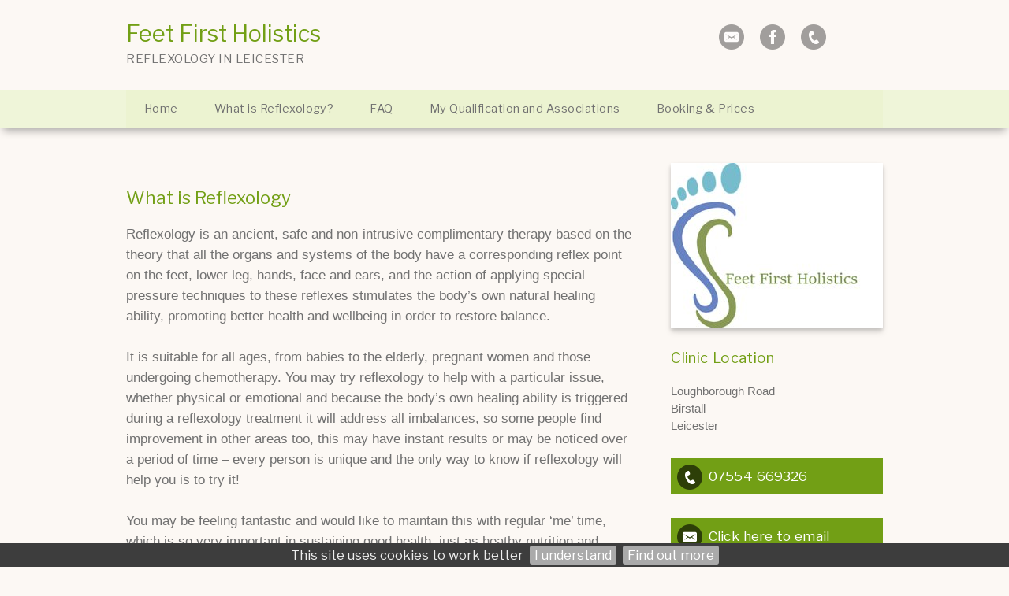

--- FILE ---
content_type: text/html; charset=UTF-8
request_url: https://feetfirstholistics.uk/what-is-reflexology
body_size: 5693
content:
<!DOCTYPE html>
<html lang="en-GB">
	<head>
		<title>What is Reflexology?</title>
		<!--{{V102}}-->
		<meta http-equiv="X-UA-Compatible" content="IE=edge" />
				<meta http-equiv="Content-Type" content="text/html; charset=utf-8" />
		<meta name="viewport" content="width=device-width, initial-scale=1, maximum-scale=1" />
		<meta name="description" content="Feet First Holistics: Reflexology in Birstall, Leicestershire, between Leicester & Loughborough. Reflexologist offering Hand or foot reflexology and support with menopause, fertility, pregnancy, diabetes, sleep problems, ibs, pain and other issues.">
		<meta name="keywords" content="reflexologist leicester, reflexology loughborough, menopause reflexology leicestershire, therapy, therapist, wellbeing, tension, diabetes, back pain, arthritis, fertility, pregnancy, ibs, sleep problems, employee wellbeing, charnwood">
		<META http-equiv="content-type" content="text/html; charset=utf-8">
		<meta property="og:image"  content="" >
		<meta property="og:url" content="http://feetfirstholistics.uk" >
		<meta property="og:title" content="Sheena Smith">
		<!--{{/V102}}-->
		<!--{{V103}}-->
		<!-- Load CSS  -->
		<link rel="stylesheet" href="/phdi/p1.nsf/css39-core.css" type="text/css" media="screen" />
		<link rel="stylesheet" href="/color-scheme/social-colourmax-silver/X717171_Xb5dc83_X729f15_X717171_Xfcf8f4_Xecf3d1_XFDFAF7_XFDFCFA_XFEFDFC_X3d85c6.css/scss=shv3a" type="text/css" media="screen" />
		<link rel="stylesheet" href="/overrides/content.css" type="text/css" media="screen" />
		<!-- Pure bronze or Silver Gallery, no UQs -->
		
		<!-- Inline CSS: Fonts / Sizes / Watermark / BP CSS -->

	<link href="//fonts.googleapis.com/css?family=Libre Franklin:400,700,400italic,700italic" rel="stylesheet" type="text/css">
<style type="text/css">
	body {font-family:"Libre Franklin","Helvetica","Arial","sans-serif";} .para {font-family:Helvetica,Arial,sans-serif;/*font-size:1.25em;*/ } h2,h3,.call-to-action {font-family:"Libre Franklin","Helvetica","Arial","sans-serif"; }@media print {img {padding:20px; float:right;} #navheader, .share, .socialicons, .twitter, .socialfooter, .copyright, .copyrightmob {display:none;} body, h1, h2, h3, p {color:#000000 !important;}} h1 em {font-weight:inherit}
</style>

<!-- Correction / customisations needed in WMS1.5 -->
<style type="text/css">
				 h1 {font-weight:normal}
			</style>		<style type="text/css">
			/*.social-slide-margin-fix {
				margin: 8px 6px !important;
			}*/

			#innerContent {
				padding: 0px !important;
			}
		</style>
		<!--{{/V103}}-->
		<!-- Load Jquery - Google API with LOCAL fallback.. very important apparently -->
		<script src="//ajax.googleapis.com/ajax/libs/jquery/1.8.3/jquery.min.js" type="text/javascript"></script>
		<script>window.jQuery || document.write('<script src="/phdi/p1.nsf/jquery.js"><\/script>')</script>
		<script type="text/javascript">
			<!-- 
			jQuery(function() {
				//removing bottom padding for empty p nodes
				jQuery('#innerContent p').each(function() {
					var noTextChild = $(this).text() == '';
					var centeredImgChild = $(this).find('img.align-center').length;
					if (noTextChild && !centeredImgChild) {
						$(this).css({'padding-bottom': 0});
					}
				});
			});
			window.focus();
			var tmpDB='phdi/p1.nsf';
			var hoverok=!('ontouchstart' in document.documentElement);
			$(document).ready(function(){$.cookieBar({});});	
			function phdVal(numid) {
				var em = /^[A-Za-z0-9._%+-]+@[A-Za-z0-9-]+[A-Za-z0-9.-]*\.[A-Za-z]{2,63}$/;
				if (typeof(numid) !== 'object') numid=document.forms[(numid==undefined) ? 0 : numid-1];
				var fields=numid.elements;
				for (var f=0; f<fields.length; f++) {
					if ((!fields[f].name) & (!fields[f].type.toLowerCase().match(/submit|reset/))) {alert('Field #' + (f+1) +' (no name) has been setup incorrectly by the webmaster. This form does not work.'); return false}
					if (fields[f].className=='mandatory') 	{if (fields[f].value=='') {alert('"'+fields[f].name+'" is blank. Please enter a value'); return false}}
					if (fields[f].name.toLowerCase()=='email'){if (!em.test(fields[f].value)) {alert('"'+fields[f].name+'" is not a valid email. Please re-enter'); return false}}
					if (fields[f].name=='__gdpr_tick')		{if (!fields[f].checked) {alert('Message has not been sent\nPlease tick to confirm you have read the Privacy Notice then try again'); return false}}
				}
				var bg=$("#ecf-submit").css("background-color"); $("#ecf-submit").css({backgroundColor:bg}); $("#ecf-submit").prop("disabled",true); $("#ecf-submit").val("sending now..");
				return true
			}
			var ntim=0,ctim=0; 
			setTimeout('ntim=1',5200); 
			setTimeout('ctim=1',20000); 
			function nVal(id) {if (ntim==0) {alert('As protection from spam, please wait a few more seconds before subscribing'); return false}; return phdVal(id)}
			function cVal(id) {if (ctim==0) {alert('To protect this form from spam, please wait a few more seconds before submitting'); return false}; return phdVal(id)}
			function onLoad() {
				if (document.login) {document.login.pwdinput.focus()}; 
				if (window.initSnow) initSnow();
			}
			var show_phones_to=false;
			function idStyle(id) {return document.getElementById(id).style}
			function showPhones(show) {idStyle('telpop').display=(show) ? 'block' : 'none'; idStyle('socialicons').height=(show) ? 'inherit' : '50px'}
			function phoneOver(over) {
				if (over) {
					showPhones(true); if (show_phones_to) clearInterval(show_phones_to);
				} else {
					show_phones_to=setTimeout(function(){showPhones(false)},1000);
				}	
			}
			document.createElement('nav');
			document.createElement('section');
			// -->
		</script>
		<!--{{V104}}-->
								<!--{{/V104}}-->

					<script async defer data-website-id="dd32d9be-7c7f-455d-b9c4-54bb520c000d" src="https://umami.webhealer.net/umami.js"></script>
		
				
			</head>
	<!---->
	<body onload="onLoad();">
		<!-- Load Background Gradient and PNG Overlay  -->
		<div class="bkgover"></div>
		<div class="bkgunder"></div>
		<!-- Heading Area -->
		<div id="heading">
			<div id="thetop" class="container">
				<div class="socialicons" id="socialicons">
					<!--{{V3}}-->
										<a alt="Send Email" title="Send Email" href="/contact-form">
						<div class="email-hover social-slide social-slide-margin-fix"></div>
					</a>
					
															<a title="Go to Facebook Page" target="_blank" href="https://www.facebook.com/FeetFirstHolistics">
						<div class="facebook-hover social-slide social-slide-margin-fix"></div>
					</a>
															
										<a title="Phone 07554 669326" href="#" onmouseover="phoneOver(true); return false;" onmouseout="phoneOver(false); return false">
						<div class="call-hover social-slide social-slide-margin-fix"></div>
					</a>
					<span id="telpop" style="display:none;width:100%">
												Tel: 
													<a href="tel:07554 669326">07554 669326</a> 
											</span>
					
										<!--{{/V3}}-->
				</div>
								<div class="h1">
					<!--{{V1}}-->
					<H1>Feet First Holistics<span>Reflexology in Leicester</span></H1>
					<!--{{/V1}}-->
				</div>
				<!-- Top Logo bp39=logotopright -->
				<div class="cl"></div>
			</div>
			<!-- Nav Menu -->
			<div id="navheader">
				<div class="container">
					<!-- Responsive Nav -->
					<a class="resp_navigation" href="javascript:void(0);"></a>
					<nav>
						<ul id="navigation">
																																		<li class=""><a href="https://feetfirstholistics.uk/"><span>Home</span></a></li>
																																																			<li class="drop">
											<a href="javascript:void(0);"><span>What is Reflexology?</span></a>
											<ul>
																										<li class="current_page_item"><a href="https://feetfirstholistics.uk/what-is-reflexology"><span>What is Reflexology?</span></a></li>
																											<li class=""><a href="https://feetfirstholistics.uk/can-reflexology-help-you"><span>Can Reflexology help you?</span></a></li>
																								</ul>
										</li>
																																																			<li class=""><a href="https://feetfirstholistics.uk/faq"><span>FAQ</span></a></li>
																																																			<li class=""><a href="https://feetfirstholistics.uk/my-qualification-and-associations"><span>My Qualification and Associations</span></a></li>
																																																			<li class=""><a href="https://feetfirstholistics.uk/booking-prices"><span>Booking & Prices</span></a></li>
																																																																										</ul>
					</nav>
					<div class="cl"></div>
				</div>
			</div>

			<!-- {{NC1}} - If hero image exists -->
			<!-- hero image --><!--{{V4}}-->
						<!-- {{/NC1}} - If hero image exists -->
		</div>
				<!-- Middle Section - Sidebar and Main Content -->
		<section id="middle">
			<div id="content">
				<div id="clientcontent" class="para">
					<div id="innerContent">
						<p><a id="pgmk01" contenteditable="false"></a></p><h2>What is Reflexology</h2><p>Reflexology is an ancient, safe and non-intrusive complimentary therapy based on the theory that all the organs and systems of the body have a corresponding reflex point on the feet, lower leg, hands, face and ears, and the action of applying special pressure techniques to these reflexes stimulates the body’s own natural healing ability, promoting better health and wellbeing in order to restore balance.<br /><br />It is suitable for all ages, from babies to the elderly, pregnant women and those undergoing chemotherapy. You may try reflexology to help with a particular issue, whether physical or emotional and because the body’s own healing ability is triggered during a reflexology treatment it will address all imbalances, so some people find improvement in other areas too, this may have instant results or may be noticed over a period of time – every person is unique and the only way to know if reflexology will help you is to try it! <br /><br />You may be feeling fantastic and would like to maintain this with regular ‘me’ time, which is so very important in sustaining good health, just as heathy nutrition and exercise is. <br /><br /></p><div style="text-align: CENTER;" data-mce-style="text-align: CENTER;"><!--CENTER--><em>Click the image below for more information regarding Reflexology <br />(you will be directed to a Video by the Association of Reflexologists)</em></div><!--/CENTER--><p><br /></p><div class="CNTR5"><a class="imga" href="https://youtu.be/z8mWlgKMJZ0" target="_blank" rel="noopener" data-mce-href="https://youtu.be/z8mWlgKMJZ0"><img alt="What is Reflexology?. Reflexology in sand with youtube link" src="/images/2C237C87-20CE-4319-913A-87C426097401.jpg" border="0" class="align-center" data-mce-src="/images/2C237C87-20CE-4319-913A-87C426097401.jpg" /></a></div><p><br class="" /></p><!-- END paras/design: 1,1,1/39--><!--{{/V6}}-->					</div>
				</div>
				<a href='#lscopyright' style='display:none' title='Click to skip screenreader unfriendly AddThis social media code'>click</a>
				<div class="cl socialfooter">
								<div class="addthis_toolbox addthis_default_style ">
				<div class="social_button"><a class="addthis_button_facebook_like" fb:like:layout="button_count" ></a></div>
				<div class="social_button"><a class="addthis_button_tweet"></a></div>
				</div>
								<div class="copyright" id="lscopyright">
					<!--{{V12}}-->
					&copy;2026 <a style="text-decoration:none" target=_blank href="https://www.webhealer.net/counselling/hpc-uk-counsellor.htm">Sheena Smith &#8212; powered by WebHealer</a><br>
												<a class='foota' href="/website-cookies">Website Cookies</a>&nbsp;&nbsp;<a class='foota' href="/privacy-policy">Privacy Policy</a>&nbsp;&nbsp;<a class='foota' href="/admin">Administration</a>
																							<!--{{/V12}}-->
				</div>
				<!-- Copyright Large Screens -->
				</div>
			</div>
			<div id="sidebar" style="font-style:normal; font-size:14px;line-height:18px">
				<!-- Main Logo -->
				<!--{{V7}}-->
									                       <section class="side logo">
                           	<img alt="logo image" src="/images/F66C3A92-9DF7-41E1-8A48-5D4491928935.jpg" />
                       </section>
                   									<!--{{/V7}}-->
				<!--{{V9A}}-->
												<!--{{/V9A}}-->
									<section class="side address">
						<!--{{V8}}-->
						<h3>Clinic Location</h3>
						<div id="address" class="para">
							<p>Loughborough Road<br />
Birstall<br />
Leicester</p>
						</div>
						<!--{{/V8}}-->
					</section>
								<!--{{V9B}}-->
									<section class="side call-to-action">
						<div class="call-hover social-slide social-slide-margin-fix"></div>
						<span class="btn">
															<a href="tel:07554 669326">
									07554 669326								</a> 
													</span>
					</section>
												<!-- SIDE Email -->
								<section class="side call-to-action">
					<a alt="Send Email" title="Send Email" href="/contact-form"><div class="email-hover social-slide social-slide-margin-fix"></div></a>
					<span class="btn">
						<a href="/contact-form">Click here to email</a>
					</span>
				</section>
								<!--{{/V9B}}-->
				<!-- SIDE ADD THIS -->
									<section class="side share">
						<h3>Share, Email &amp; Print</h3>
						<div class="addthis_toolbox addthis_default_style addthis_32x32_style">
							<a class="addthis_button_preferred_1"></a>
							<a class="addthis_button_preferred_2"></a>
							<a class="addthis_button_preferred_3"></a>
							<a class="addthis_button_preferred_4"></a>
							<a class="addthis_button_compact"></a>
							<a class="addthis_counter addthis_bubble_style"></a>
						</div>
						<!-- <script type="text/javascript">var addthisScript = document.createElement('script');addthisScript.setAttribute('src', 'https://s7.addthis.com/js/300/addthis_widget.js#domready=1'); document.body.appendChild(addthisScript); </script> -->
					</section>
				  
				<!--{{V10}}-->
								<!--{{/V10}}-->
				<!--{{V14}}--><!--{{/V14}}-->
									<section class="side whatsnew">
												<h3>  </h3>
												<div class="SIDETEXT para">
  <img alt="Menopause badge" src="/images/AE8E8D1B-AC99-4B0A-94AF-C22B49C2C389.jpg" border="0" class="imgab"></img>
  <p></p>
</div>					</section>
									<section class="side whatsnew">
												<h3>  </h3>
												<div class="SIDETEXT para">
  <img alt="CNHC" src="/images/535BD460-D6F1-40FB-9D65-7276CEBC30BF.jpeg" border="0" class="imgab"></img>
  <p></p>
</div>					</section>
									<section class="side whatsnew">
												<h3>  </h3>
												<div class="SIDETEXT para">
  <img alt="RLD" src="/images/529F2725-8504-48A2-A564-4FD1CCFF0AF7.png" border="0" class="imgab"></img>
  <p></p>
</div>					</section>
								<!--{{V11}}-->
								<!-- SIDE Twitter Feed -->
				<section class="side aor">
					<h3>Approved AOR Member</h3>
					<script type="text/javascript">var _AoR = _AoR || {}; _AoR.Seal = { memberKey: '9DzPKOnvb4oluJK-X_LwgA', style: 'member' };</script>
					<script type="text/javascript" src="https://cdn.aor.org.uk/widgets/seal.min.js" async=""></script>
					
				</section>
								<!--{{/V11}}-->
			</div>
			<div class="cl"></div>    
		</section>
		<!-- Shown on Mobiles -->
		<div class="copyrightmob">
			<!--{{V12B}}-->
			&copy;2026 <a style="text-decoration:none" target=_blank href="https://www.webhealer.net/counselling/hpc-uk-counsellor.htm">Sheena Smith &#8212; powered by WebHealer</a><br>
								<a class='foota' href="/website-cookies">Website Cookies</a>&nbsp;&nbsp;<a class='foota' href="/privacy-policy">Privacy Policy</a>&nbsp;&nbsp;<a class='foota' href="/admin">Administration</a>
										<!--{{/V12B}}-->
		</div>
		<!-- Load Responsive Menu, Scroll to top - has to go in footer - london [via CloudFlare] -->
		<script src="/phdi/p1.nsf/jquery-scrollfadecook.js" type="text/javascript"></script>
			<script defer src="https://static.cloudflareinsights.com/beacon.min.js/vcd15cbe7772f49c399c6a5babf22c1241717689176015" integrity="sha512-ZpsOmlRQV6y907TI0dKBHq9Md29nnaEIPlkf84rnaERnq6zvWvPUqr2ft8M1aS28oN72PdrCzSjY4U6VaAw1EQ==" data-cf-beacon='{"version":"2024.11.0","token":"a430bea57a384c94b7fff0d87923ebbd","r":1,"server_timing":{"name":{"cfCacheStatus":true,"cfEdge":true,"cfExtPri":true,"cfL4":true,"cfOrigin":true,"cfSpeedBrain":true},"location_startswith":null}}' crossorigin="anonymous"></script>
</body>
</html>


--- FILE ---
content_type: text/css; charset=UTF-8
request_url: https://feetfirstholistics.uk/color-scheme/social-colourmax-silver/X717171_Xb5dc83_X729f15_X717171_Xfcf8f4_Xecf3d1_XFDFAF7_XFDFCFA_XFEFDFC_X3d85c6.css/scss=shv3a
body_size: 3053
content:
body{color:#717171;background-color:#fcf8f4}h1{color:#729f15}h1 em{color:#3d85c6}.socialicons span,.socialicons a,.socialicons span a{color:#729f15}#telpop,#telpop a{color:#fcf8f4}#navheader{background-color:#ecf3d1!important}#navheader .container{background-color:#ecf3d1}#navigation li a,#navigation ul li a,#navigation li.drop a,#navigation li.drop a:hover{color:#717171;background-color:#ecf3d1}#navigation li a:hover,#navigation>li.current_page_item>a:hover,#navigation ul li a:hover,#navigation ul li.current_page_item>a:hover{background-color:#b5dc83!important}#navigation li.current_page_item>a,#navigation ul li.current_page_item>a{background-color:#729f15!important}.resp_navigation{background-color:#729f15}.para.super{color:#717171;background:#ecf3d1}.super h2{color:#729f15}h2,h3,h4,h5,h6{color:#729f15}.para a{color:#b5dc83}.para a.l{border-bottom:1px dotted #b5dc83}.para a:hover{color:#717171}.para a.l:hover{border:none}em{color:#3d85c6}.side h3{color:#729f15}.call-to-action .btn{background-color:#729f15}.call-to-action .btn:hover,.socialicons:hover{background-color:#b5dc83!important}#contact{color:#717171}#contact>div:first-of-type{color:#729f15}#psp,#psp td{color:#729f15}input,textarea{color:#717171}input[type=submit],input[type=reset],#psp input[type=submit]{background:#729f15!important;background:#729f15 -webkit-gradient(linear,left top,left bottom,color-stop(0%,hsla(0,0%,100%,0)),color-stop(100%,hsla(0,0%,100%,0)))!important;background:#729f15 -webkit-linear-gradient(top,hsla(0,0%,100%,0) 0%,hsla(0,0%,100%,0) 100%)!important}input[type=submit]:hover,input[type=reset]:hover,#psp input[type=submit]:hover{background:#b5dc83!important;background:#b5dc83 -webkit-gradient(linear,left top,left bottom,color-stop(0%,hsla(0,0%,100%,0)),color-stop(100%,hsla(0,0%,100%,0)))!important;background:#b5dc83 -webkit-linear-gradient(top,hsla(0,0%,100%,0) 0%,hsla(0,0%,100%,0) 100%)!important}#slide_top{background-color:#729f15}body{font-size:16.5px;line-height:1.6}.h1{font-size:1em}.clearit,.pfoot,.para+br,.para+br+br{display:none}.para:after{visibility:hidden;display:block;font-size:0;content:" ";clear:both;height:0}#middle{top:0}.hero{max-width:100%;min-width:100%;background-color:transparent;overflow:hidden}.super+br,.super+br+br,.super h2+br,.super h2+br+br,.super p+br,.super p+br+br,.notext p,.super .pfoot{display:none}.super{position:absolute;display:block;top:-330px;margin:0;padding:25px 20px 30px!important;width:645px;max-height:130px;overflow:hidden;animation:superfadein 4s ease-in-out forwards;-webkit-animation:superfadein 4s ease-in-out forwards;-moz-animation:superfadein 4s ease-in-out forwards;-o-animation:superfadein 4s ease-in-out forwards;font-weight:400;font-size:1.2em;line-height:1.4;opacity:.9}.super h2{font-size:1.3em;line-height:1.3;margin:0 0 10px;padding:0}@-webkit-keyframes superfadein{0%,20%{opacity:0}to{opacity:.9}}@-moz-keyframes superfadein{0%,20%{opacity:0}to{opacity:.9}}@-o-keyframes superfadein{0%,20%{opacity:0}to{opacity:.9}}@keyframes superfadein{0%,20%{opacity:0}to{opacity:.9}}#heading{padding:15px 0 0}.container{padding:0}.h1{min-height:0;padding:0}h1 a{color:inherit;text-decoration:none}h1{padding:10px 0 0;font-size:1.75em;line-height:1.25;font-weight:400}h1 em{font-weight:400}h1 span:not(.sl){display:block;margin:5px 0 0;text-transform:uppercase;font-size:.525em;letter-spacing:.033em;color:#717171}.socialicons{right:0;top:8px;text-align:center;border-radius:0}.socialicons:hover{-webkit-transition:background-color .2s ease-in;-moz-transition:background-color .2s ease-in;-o-transition:background-color .2s ease-in;transition:background-color .2s ease-in}.social-slide{opacity:.6}.social-slide:hover{opacity:1}#sidebar .call-hover.social-slide,#sidebar .email-hover.social-slide{opacity:1}#telpop{right:0;font-size:1em;padding:0 10px 10px;-webkit-box-sizing:border-box;-moz-box-sizing:border-box;box-sizing:border-box;line-height:1.33}#navheader{z-index:1;position:relative;background:url([data-uri]);margin:30px auto 0; -webkit-box-shadow:0 8px 10px -4px rgba(0,0,0,.33);-moz-box-shadow:0 8px 10px -4px rgba(0,0,0,.33);box-shadow:0 8px 10px -4px rgba(0,0,0,.33)}ul#navigation{margin:0}#navigation li a,#navigation ul li a,#navigation li.drop a,#navigation li.drop a:hover{-webkit-transition:all .5s ease;-moz-transition:all .5s ease;-ms-transition:all .5s ease;-o-transition:all .5s ease;transition:all .5s ease;padding:17px 23px;font-size:.875em;letter-spacing:.033em}#navigation li.current_page_item>a,#navigation ul li.current_page_item>a{color:#fff}#navigation li a:hover,#navigation>li.current_page_item>a:hover,#navigation ul li a:hover,#navigation ul li.current_page_item>a:hover{color:#fff}#navigation li.drop a:hover{color:#fff}h2,h3,h4,h5,h6{font-weight:400}.Q5{background-color:#b5dc83;color:#fff;padding:25px;font-size:1em}.Q5.TESTY{color:#717171;border-left:8px solid #b5dc83;background-color:rgba(1,1,1,.04);margin:5px 0 0;padding:27px 15px;-webkit-box-shadow:none;-moz-box-shadow:none;box-shadow:none}.Q5 a.l{color:#fff !important;border-bottom:1px dotted #fff !important}.Q5 a.l:hover{border:none !important}.Q5 a{color:#fff}.Q5 em{color:#fff}.Q5.TESTY a{color:#b5dc83}.Q5.TESTY a:hover{color:#729f15}.Q5.TESTY a.l{border-bottom:1px dotted #b5dc83}.Q5.TESTY a.l:hover{border-bottom:1px dotted #729f15}.Q5.TESTY em{color:#3d85c6}.Q5.VB a[href$=".pdf"]{background-color:#b5dc83}.Q5.VB a[href$=".pdf"]:hover{background-color:#3d85c6}.divider{border-top:1px solid rgba(1,1,1,.07)}#content{top:0!important;padding:45px 0 0;box-shadow:none;-webkit-box-shadow:none;-moz-box-shadow:none;width:67%}.para{padding:30px 0 0}#admin,#para0,.para.NOH2,.para.pempty,#afterhero+#middle #para1{padding-top:0}p{padding:0;margin:0}.para ul li,.para ol li,li{margin:.5em 0;line-height:1.6}#clientcontent{padding-bottom:35px;}h2{font-size:1.366em;line-height:1.33}.para img{padding:0;margin-bottom:20px}hr{border:none;background-color:rgba(1,1,1,.07);height:5px}#sidebar{right:0;top:45px}.side.logo{margin-bottom:25px}.side.logo img{-webkit-box-shadow:0 3px 5px rgba(0,0,0,.15),0 5px 8px rgba(0,0,0,.1);-moz-box-shadow:0 3px 5px rgba(0,0,0,.15),0 5px 8px rgba(0,0,0,.1);box-shadow:0 3px 5px rgba(0,0,0,.15),0 5px 8px rgba(0,0,0,.1)}.side img{padding:0;margin-bottom:10px;-webkit-box-shadow:none;-moz-box-shadow:none;box-shadow:none}.side{-webkit-box-shadow:none;-moz-box-shadow:none;box-shadow:none;margin-bottom:30px;font-size:1.05em;line-height:1.55}.side .para,#address{padding:10px 0 0}.side h3{font-size:1.28em;line-height:1.35;padding:0 0 9px;letter-spacing:.02em;word-spacing:1px}.side.whatsnew h3{border-bottom:4px solid rgba(1,1,1,.07)}.call-to-action .btn{padding:9px 10px 10px 48px;color:#fff;text-align:left;font-size:1.167em;line-height:1.6;font-weight:400;letter-spacing:.005em;word-spacing:1px}.call-hover.social-slide,.email-hover.social-slide,.twitter-hover.social-slide,.facebook-hover.social-slide{margin:8px}.call-to-action .btn:hover{color:#fff}.call-to-action .btn a,.call-to-action .btn a:hover{color:#fff;border:none}span:hover a.ctatel{color:#fff!important}.side.share h3{display:none}.side.share{min-height:35px;margin-bottom:50px}.side.share .addthis_toolbox{padding:0}.side.twitter iframe[id^=twitter-widget-]{-webkit-box-sizing:border-box;-moz-box-sizing:border-box;box-sizing:border-box;border:1px solid rgba(1,1,1,.07)!important}#contact,#psp,#psp td{padding:0;letter-spacing:.01em}#admin.ecf{-webkit-box-shadow:2px 2px 3px rgba(0,0,0,.25);-moz-box-shadow:2px 2px 3px rgba(0,0,0,.25);box-shadow:2px 2px 3px rgba(0,0,0,.25);background-color:rgba(1,1,1,.07)}.login{padding:35px 20px!important}#psp input[type=submit]{width:50%}input,textarea{border:1px solid rgba(1,1,1,.3);background:#fff;background:-webkit-gradient(linear,left top,left bottom,color-stop(0%,#fff),color-stop(100%,#fff))!important;background:-webkit-linear-gradient(top,#fff 0%,#fff 100%)!important;margin:10px 0;padding:5px;outline:none;-webkit-box-sizing:border-box;-moz-box-siz ing:border-box;box-sizing:border-box}input[type=checkbox]{margin:10px}input[type=submit],input[type=reset],#psp input[type=submit]{cursor:pointer;-webkit-transition:background-color .2s ease-in;-moz-transition:background-color .2s ease-in;-o-transition:background-color .2s ease-in;transition:background-color .2s ease-in;color:#fff;border-radius:0;border:none;margin:0;padding:11px;letter-spacing:.01em}#contact input[type=submit],#contact input[type=reset]{width:47%;max-width:47%;margin:10px 6% 10px 0!important}#contact input[type=reset]{margin:10px 0!important}.copyright,.copyright a,.copyrightmob,.copyrightmob a{color:#757575}.foota{text-decoration:none}.foota:hover{border-bottom:1px dashed #757575}.copyright{font-size:.8em;line-height:1.4;top:65px}.copyrightmob{max-width:90%;font-size:.9em;line-height:1.4;padding-top:10px}#cookietable{border:0;width:100%;margin-bottom:20px}#cookietable td,#cookietable th{font-size:.9em;padding:6px;border:1px solid #333}.socialfooter{position:relative;height:60px;border-top:5px solid rgba(1,1,1,.1)}.socialfooter .addthis_toolbox{margin:0 auto;width:100%;text-align:center;padding-top:28px;line-height:0}.socialfooter .addthis_toolbox a{line-height:0}.socialfooter .social_button{vertical-align:top}.socialfooter .social_button{display:inline-block;min-width:110px;min-height:24px}@media only screen and (min-width:1280px){.para.super{top:-260px}}@media only screen and (min-width:1440px){.para.super{top:-290px}}@media only screen and (min-width:1800px){.para.super{top:-340px}}@media only screen and (max-width:1279px){.para.super{top:-240px}.hero img{width:120%;margin-left:-10%}}@media only screen and (max-width:1024px){.socialicons{top:4px;right:20px}h1{padding-left:20px}#sidebar{right:20px}.para{padding-left:20px}.para.super{top:-270px;width:95%;margin-left:20px}.hero img{width:130%;margin-left:-15%}}@media only screen and (max-width:960px){#content,#sidebar,#sidebar .side{width:100%;float:none}#content{padding-top:30px}#admin{margin-top:-30px}#sidebar{top:0;right:0;margin-top:60px}#heading{padding:0}h1{font-size:1.15em}.para.super{-webkit-animation:none;-moz-animation:none;-o-animation:none;animation:none;background-image:none;opacity:1;position:relative;top:0;-webkit-box-sizing:border-box;-moz-box-sizing:border-box;box-sizing:border-box;width:100%;height:auto;max-height:initial;padding:20px 30px 25px!important;margin:-30px 0 30px;font-size:1.2em}.para.super h2{margin:0 0 .33em;font-size:1.3em}.hero img{width:150%;margin-left:-25%}.para{padding:30px 30px 0}h2{font-size:1.5em}.side{font-size:1.2em;line-height:1.5}.side .para,#address{padding:20px 30px}.side h3{padding:15px;text-align:center;background-color:rgba(1,1,1,.05)}.side.whatsnew h3{border:none}.side.logo img,.side.para img{max-width:50%;min-width:50%;margin:0 auto}.call-to-action .btn{padding:15px;text-align:center}#sidebar .call-hover.social-slide,#sidebar .email-hover.social-slide{margin:15px}.side.share .addthis_toolbox{margin-left:30px;padding-left:0}.side.twitter{padding-bottom:30px!important}.socialfooter{height:70px;border:none;background-color:rgba(1,1,1,.05)}.copyright{display:none}.copyrightmob{display:inherit}}@media only screen and (max-width:767px){#heading{padding-top:0}h1{width:90%;padding:0 5%;text-align:center}.socialicons{background-color:rgba(1,1,1,.07);display:inherit;width:100%;text-align:center;position:relative;margin-bottom:20px;top:0;right:0}#telpop{position:relative;right:0;width:100%!important;font-size:1.1rem}#navheader{padding:17px 0 7px}#navheader,#navheader .container{background:0 0;-webkit-box-shadow:none;-moz-box-shadow:none;box-shadow:none}#navigation li a,#navigation ul li a,#navigation li.drop a,#navigation li.drop a:hover{border-top:1px solid #d7d7d7;text-align:center;font-size:1em;line-height:1.35;padding:17px 20px}.para.super{font-size:1.1em}h2{font-size:1.3em}.side{font-size:1.1em}.side.logo img,.side.para img{min-width:50%;max-width:100%}}@media only screen and (max-width:540px){h1{font-size:1.05em}#contact input[type=submit],#contact input[type=reset]{width:100%;max-width:100%;margin:10px 0!important}}

		#innerContent a{color:#b5dc83}#innerContent a.l{border-bottom:1px dotted #b5dc83}#innerContent a:hover{color:#717171}#innerContent a.l:hover{border:none}
		@media only screen and (max-width: 1023px) {
			.h1 {padding: 20px}
		}
		
/* ---------- Corrections needed in WMS1.5 ---------- */
div.p > p > br:only-child {
	display: none;
}
p > br:only-child {
	<!-- display: none; -->
	display: block;
}

--- FILE ---
content_type: text/javascript
request_url: https://cdn.aor.org.uk/widgets/seal.min.js
body_size: 306
content:
!function(){var t,e,r,s,o,i,a,g,n,c;function u(t){return(t<10?"0":"")+t}if(window._AoR_BDU7216590XVJRWLODCHYEX67DSZV6903=window._AoR_BDU7216590XVJRWLODCHYEX67DSZV6903||0,t=_AoR.Seal.memberKey,e=_AoR.Seal.style||"member",t){for(o=document.getElementsByTagName("script"),g=0,a=0;a<o.length;++a)if(o[a].getAttribute("src")&&("https://www.aor.org.uk/widgets/seal.min.js"===o[a].getAttribute("src")||"https://members.aor.org.uk/widgets/seal.min.js"===o[a].getAttribute("src")||"https://cdn.aor.org.uk/widgets/seal.min.js"===o[a].getAttribute("src")||"http://www.aor.org.uk/widgets/seal.min.js"===o[a].getAttribute("src")||"http://members.aor.org.uk/widgets/seal.min.js"===o[a].getAttribute("src")||"http://cdn.aor.org.uk/widgets/seal.min.js"===o[a].getAttribute("src")||"https://www.aor.org.uk/widgets/seal.js"===o[a].getAttribute("src")||"https://members.aor.org.uk/widgets/seal.js"===o[a].getAttribute("src")||"https://cdn.aor.org.uk/widgets/seal.js"===o[a].getAttribute("src")||"http://www.aor.org.uk/widgets/seal.js"===o[a].getAttribute("src")||"http://members.aor.org.uk/widgets/seal.js"===o[a].getAttribute("src")||"http://cdn.aor.org.uk/widgets/seal.js"===o[a].getAttribute("src"))){if(g==_AoR_BDU7216590XVJRWLODCHYEX67DSZV6903){window._AoR_BDU7216590XVJRWLODCHYEX67DSZV6903++,i=o[a];break}g++}i&&(s=""+(r=new Date).getFullYear()+u(r.getMonth()+1)+u(r.getDate()),(n=document.createElement("img")).src="https://cdn.aor.org.uk/widgets/seal/"+t+"/"+e+"-"+s+".png",(c=document.createElement("a")).href="https://cdn.aor.org.uk/widgets/certificate/"+t,c.target="_blank",c.rel="noopener",c.onclick=function(){return window.open(this.href,"aorcert","width=660,height=446,location=no,toolbar=no,resizable=yes,scrollbars=yes,directories=no,status=no"),!1},c.appendChild(n),i.insertAdjacentElement("afterEnd",c))}}();